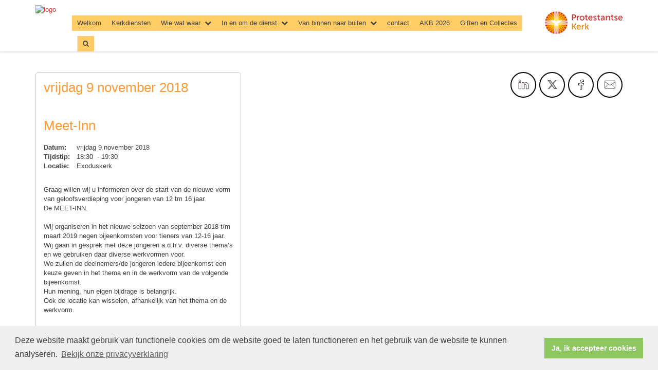

--- FILE ---
content_type: text/css
request_url: https://www.exoduskerk.nl/uploads/klant505/alg/stylesheet.css?v=Jan182026843AM
body_size: 3281
content:

html body {

	font-family: "Verdana", Verdana, "LucidaSans Roman", Arial, Helvetica, sans-serif  !important;  
	background-color: #FFFFFF !important;
     font-size:13px;
	
}

.fa .zoekveld 
{
   font-family: "Verdana", Verdana, "LucidaSans Roman", Arial, Helvetica, sans-serif  !important;  
    font-size:13px; 
}

body, td, span, li, h1, h2, h3, h4, h5, h6, input, div	{
	color: #414141;
}

A, A:link, A:visited	{
	color: #D03735;
}

.itemTable, #sidebar-container
{
    background:#FFFFFF;
}

.itemTitle	{
	color: #FF9933;
}


.itemTd	{
 	 
}

.itemTdMeer	a, #to-top, input[type="submit"], body .fc-event-skin {
    background:#FF9933;
    color:#FFFFFF;
	 border:solid #FFFFFF 1px;
}

.itemTdMeer a.opposite:hover, #to-top.opposite:hover, input[type="submit"].opposite:hover, body .fc-event-skin.opposite:hover
{
   background:#FF9933;
    color:#FFFFFF !important;
	 border:solid #FFFFFF 1px;
}

.itemTdMeer a, input[type="submit"]
{
     font-size:13px;
}

.itemTdMeer a:hover, #to-top:hover, input[type="submit"]:hover, body .fc-event-skin:hover, body .fc-event-skin:hover span,
.itemTdMeer a.opposite, #to-top.opposite, input[type="submit"].opposite, body .fc-event-skin.opposite span
{
    background:#FFFFFF;
    color:#FF9933 !important;
    text-decoration:none;
    border:solid #FF9933 1px;
}




.forumSubjectTopTr	
{
	background-color:#FF9933;
 
}
.forumSubjectTopTd	
{
		color:#FFFFFF;
}






html body .dropdown-menu
{
    font-size:13px; 
}
 a.meer:hover	{ color: #FFCC66;}

body .navbar-default
{
    background:#FFFFFF;
}

body .navbar-default .navbar-nav > li > a
{
  color: #444444;
  background-color: #FFCC66;
}


body .navbar-default .navbar-nav > li > a:hover, 
body .navbar-default .navbar-nav > li.open > a,
body .navbar-default .navbar-nav > li.open > a:hover,
body .navbar-default .navbar-nav > li.open > a:focus,
body .navbar-default .navbar-nav > .open > a,
body .navbar-default .navbar-nav > .open > a:hover,
body .navbar-default .navbar-nav > .open > a:focus,
body .navbar-default .navbar-nav > .active > a,
body .navbar-default .navbar-nav > .active > a:hover,
body .navbar-default .navbar-nav > .active > a:focus,
body .dropdown-menu,
body .navbar-default .navbar-nav > li > a.active,
body .dropdown-menu > li > a.active,
body .dropdown-menu > li > a.active:hover
{
  color: #000000;
  background-color: #FF9933 !important;
}



body .nav .dropdown-menu li > a:hover,
body .nav .dropdown-menu li > a:focus, .getvideo.itemTdMeer {
  color: #FF9933 !important;
  background-color: #000000 !important;
}

.getvideo.itemTdMeer, .getvideo .itemTdMeer, li.getvideo.itemTdMeer span{
  color: #FF9933 !important;

}


.itemTitle , #sidebar-container
{
        border-color:#FFFFFF !important;
}

 body .nav .dropdown-menu li > a,
 body .nav .dropdown-menu li > a:focus,
 body .dropdown-menu .dropdown-menu,
  body  .navbar-default .navbar-nav .dropdown-menu > .open > .dropdown-menu > li >  a {
  
  color: #333333 !important;
  background-color: #FFCC66 !important;
    border-color:#333333 !important;
}

  body  .navbar-default .navbar-nav .dropdown-menu > .open > .dropdown-menu > li >  a:hover
 {
  color:#FFCC66 !important;
  background-color: #333333 !important;
}




 .itemTable {
border-radius: 6px;
    border: 1px solid #C1C8B7;
}


--- FILE ---
content_type: text/css
request_url: https://www.exoduskerk.nl/sjabloon13/js/slideme.css
body_size: 1456
content:
.slideme_container {
	position: relative;
}

.slideme {
	padding: 0;
	position: relative;
	margin: 0;
	width: 100%;
}

.slideme > * {
	display: none;
	height: 100%;
	list-style: none outside;
	left: 0;
	margin: 0;
	opacity: 0;
	padding: 0;
	position: absolute;
	top: 0;
	width: 100%;
}

.slideme > *:first-child {
	display: block;
	opacity: 1;
	position: relative;
}

.slideme_container .slideme > *:first-child {
	display: none;
	opacity: 0;
	position: absolute;
}

.slideme .itemsForSlide {
	float: left;
	display: inline;
}

.resizable .slideme {
	overflow: hidden;
}

.slideme_container .slideme > .current, .slideme_container .slideme > .next {
	display: block;
	position: absolute;
	opacity: 1;
	z-index: 50;
}

.slideme-slide .slideme > .current, .slideme-page .slideme > .current{
	z-index: 100;
}

.slideme-slide .slideme > .next, .slideme-page .slideme > .next {
	z-index: 200;
}

.slideme-fade .slideme > .current {
	z-index: 200;
}

.slideme-fade .slideme > .next {
	z-index: 100;
}

.slideme-slide .slideme > *, .slideme-page .slideme > * {
	-webkit-transition: left .5s ease-in-out;
	-moz-transition: left .5s ease-in-out;
	-ms-transition: left .5s ease-in-out;
	-o-transition: left .5s ease-in-out;
	transition: left .5s ease-in-out
}

.slideme-fade .slideme > * {
	-webkit-transition: opacity .5s ease-in-out;
	-moz-transition: opacity .5s ease-in-out;
	-ms-transition: opacity .5s ease-in-out;
	-o-transition: opacity .5s ease-in-out;
	transition: opacity .5s ease-in-out
}

.workingSlideme .slideme {
	overflow: hidden!important;
}